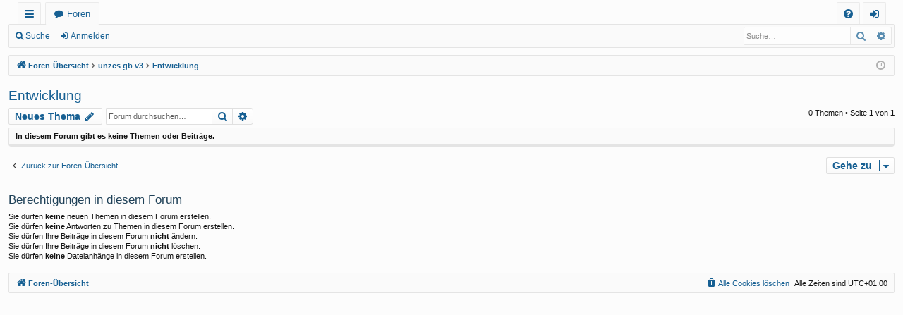

--- FILE ---
content_type: text/html; charset=UTF-8
request_url: https://forum.unze.net/viewforum.php?f=3&sid=6105aa13cf74702c15d25b1ab4232e86
body_size: 3594
content:
<!DOCTYPE html>
<html dir="ltr" lang="de">
<head>
<meta charset="utf-8" />
<meta http-equiv="X-UA-Compatible" content="IE=edge">
<meta name="viewport" content="width=device-width, initial-scale=1" />

<title>Entwicklung - unze.net: Forum</title>




	<link rel="alternate" type="application/atom+xml" title="Feed - unze.net: Forum" href="/app.php/feed?sid=1e67beaf135c6f06bfb6c733c0b2ffcf">		<link rel="alternate" type="application/atom+xml" title="Feed - Alle Foren" href="/app.php/feed/forums?sid=1e67beaf135c6f06bfb6c733c0b2ffcf">					
	<link rel="canonical" href="https://forum.unze.net/viewforum.php?f=3">


<link href="./assets/css/font-awesome.min.css?assets_version=55" rel="stylesheet">
<link href="./styles/basic/theme/stylesheet.css?assets_version=55" rel="stylesheet">




<!--[if lte IE 9]>
	<link href="./styles/basic/theme/tweaks.css?assets_version=55" rel="stylesheet">
<![endif]-->





</head>
<body id="phpbb" class="nojs notouch section-viewforum ltr " data-online-text="Online">


	<a id="top" class="top-anchor" accesskey="t"></a>
	<div id="page-header" class="page-width">
		<div class="headerbar" role="banner">
					<div class="inner">

			<div id="site-description" class="site-description">
				<p class="sitename">unze.net: Forum</p>
				<p>unze.net Support Forum</p>
				<p class="skiplink"><a href="#start_here">Zum Inhalt</a></p>
			</div>

																		
			</div>
					</div>


				


<div class="navbar tabbed not-static" role="navigation">
	<div class="inner page-width">
		<div class="nav-tabs" data-current-page="viewforum">
			<ul class="leftside">
				<li id="quick-links" class="quick-links tab responsive-menu dropdown-container">
					<a href="#" class="nav-link dropdown-trigger">Schnellzugriff</a>
					<div class="dropdown">
						<div class="pointer"><div class="pointer-inner"></div></div>
						<ul class="dropdown-contents" role="menu">
								
			<li class="separator"></li>
													<li>
								<a href="./search.php?search_id=unanswered&amp;sid=1e67beaf135c6f06bfb6c733c0b2ffcf" role="menuitem">
									<i class="icon fa-file-o fa-fw icon-gray" aria-hidden="true"></i><span>Unbeantwortete Themen</span>
								</a>
							</li>
							<li>
								<a href="./search.php?search_id=active_topics&amp;sid=1e67beaf135c6f06bfb6c733c0b2ffcf" role="menuitem">
									<i class="icon fa-file-o fa-fw icon-blue" aria-hidden="true"></i><span>Aktive Themen</span>
								</a>
							</li>
							<li class="separator"></li>
							<li>
								<a href="./search.php?sid=1e67beaf135c6f06bfb6c733c0b2ffcf" role="menuitem">
									<i class="icon fa-search fa-fw" aria-hidden="true"></i><span>Suche</span>
								</a>
							</li>	
	
													</ul>
					</div>
				</li>
												<li class="tab forums selected" data-responsive-class="small-icon icon-forums">
					<a class="nav-link" href="./index.php?sid=1e67beaf135c6f06bfb6c733c0b2ffcf">Foren</a>
				</li>
											</ul>
			<ul class="rightside" role="menu">
								<li class="tab faq" data-select-match="faq" data-responsive-class="small-icon icon-faq">
					<a class="nav-link" href="/app.php/help/faq?sid=1e67beaf135c6f06bfb6c733c0b2ffcf" rel="help" title="Häufig gestellte Fragen" role="menuitem">
						<i class="icon fa-question-circle fa-fw" aria-hidden="true"></i><span>FAQ</span>
					</a>
				</li>
																									<li class="tab login"  data-skip-responsive="true" data-select-match="login"><a class="nav-link" href="./ucp.php?mode=login&amp;redirect=viewforum.php%3Ff%3D3&amp;sid=1e67beaf135c6f06bfb6c733c0b2ffcf" title="Anmelden" accesskey="x" role="menuitem">Anmelden</a></li>
																	</ul>
		</div>
	</div>
</div>

<div class="navbar secondary with-search">
	<ul role="menubar">
											<li class="small-icon icon-search responsive-hide"><a href="./search.php?sid=1e67beaf135c6f06bfb6c733c0b2ffcf">Suche</a></li>
														<li class="small-icon icon-login"><a href="./ucp.php?mode=login&amp;redirect=viewforum.php%3Ff%3D3&amp;sid=1e67beaf135c6f06bfb6c733c0b2ffcf" title="Anmelden">Anmelden</a></li>
									
					<li class="search-box not-responsive">			<div id="search-box" class="search-box search-header" role="search">
				<form action="./search.php?sid=1e67beaf135c6f06bfb6c733c0b2ffcf" method="get" id="search">
				<fieldset>
					<input name="keywords" id="keywords" type="search" maxlength="128" title="Suche nach Wörtern" class="inputbox search tiny" size="20" value="" placeholder="Suche…" />
					<button class="button button-search" type="submit" title="Suche">
						<i class="icon fa-search fa-fw" aria-hidden="true"></i><span class="sr-only">Suche</span>
					</button>
					<a href="./search.php?sid=1e67beaf135c6f06bfb6c733c0b2ffcf" class="button button-search-end" title="Erweiterte Suche">
						<i class="icon fa-cog fa-fw" aria-hidden="true"></i><span class="sr-only">Erweiterte Suche</span>
					</a>
					<input type="hidden" name="sid" value="1e67beaf135c6f06bfb6c733c0b2ffcf" />

				</fieldset>
				</form>
			</div>
			</li>
			</ul>
</div>

	</div>

<div id="wrap" class="page-width">

	
	<a id="start_here" class="top-anchor"></a>
	<div id="page-body" class="page-body" role="main">
		<div class="navbar">
	<ul id="nav-breadcrumbs" class="nav-breadcrumbs linklist navlinks" role="menubar">
				
		
		<li class="breadcrumbs" itemscope itemtype="https://schema.org/BreadcrumbList">

			
						<span class="crumb" itemtype="https://schema.org/ListItem" itemprop="itemListElement" itemscope><a itemprop="item" href="./index.php?sid=1e67beaf135c6f06bfb6c733c0b2ffcf" accesskey="h" data-navbar-reference="index"><i class="icon fa-home fa-fw"></i><span itemprop="name">Foren-Übersicht</span></a><meta itemprop="position" content="1" /></span>

									
						<span class="crumb" itemtype="https://schema.org/ListItem" itemprop="itemListElement" itemscope data-forum-id="8"><a itemprop="item" href="./viewforum.php?f=8&amp;sid=1e67beaf135c6f06bfb6c733c0b2ffcf"><span itemprop="name">unzes gb v3</span></a><meta itemprop="position" content="2" /></span>
												
						<span class="crumb" itemtype="https://schema.org/ListItem" itemprop="itemListElement" itemscope data-forum-id="3"><a itemprop="item" href="./viewforum.php?f=3&amp;sid=1e67beaf135c6f06bfb6c733c0b2ffcf"><span itemprop="name">Entwicklung</span></a><meta itemprop="position" content="3" /></span>
						
			
		</li>

		
		
			<li class="rightside responsive-search">
				<a href="./search.php?sid=1e67beaf135c6f06bfb6c733c0b2ffcf" title="Zeigt die erweiterten Suchoptionen an" role="menuitem">
					<i class="icon fa-search fa-fw" aria-hidden="true"></i><span class="sr-only">Suche</span>
				</a>
			</li>
				<li class="rightside dropdown-container icon-only">
			<a href="#" class="dropdown-trigger time" title="Aktuelle Zeit: 29.01.2026, 03:06"><i class="fa fa-clock-o"></i></a>
			<div class="dropdown">
				<div class="pointer"><div class="pointer-inner"></div></div>
				<ul class="dropdown-contents">
					<li>Aktuelle Zeit: 29.01.2026, 03:06</li>
					<li>Alle Zeiten sind <span title="Europa/Berlin">UTC+01:00</span></li>
				</ul>
			</div>
		</li>
	</ul>
</div>

		
		<h2 class="forum-title"><a href="./viewforum.php?f=3&amp;sid=1e67beaf135c6f06bfb6c733c0b2ffcf">Entwicklung</a></h2>
<div>
	<!-- NOTE: remove the style="display: none" when you want to have the forum description on the forum body -->
	<div style="display: none !important;">Hier gehören Bugs- und Fehlermeldungen rein, sowie Hacks, Addons, Plugins oder Code-Veränderungen.<br /></div>	</div>



	<div class="action-bar bar-top">

				
		<a href="./posting.php?mode=post&amp;f=3&amp;sid=1e67beaf135c6f06bfb6c733c0b2ffcf" class="button" title="Neues Thema erstellen">
							<span>Neues Thema</span> <i class="icon fa-pencil fa-fw" aria-hidden="true"></i>
					</a>
			
	
			<div class="search-box" role="search">
			<form method="get" id="forum-search" action="./search.php?sid=1e67beaf135c6f06bfb6c733c0b2ffcf">
			<fieldset>
				<input class="inputbox search tiny" type="search" name="keywords" id="search_keywords" size="20" placeholder="Forum durchsuchen…" />
				<button class="button button-search" type="submit" title="Suche">
					<i class="icon fa-search fa-fw" aria-hidden="true"></i><span class="sr-only">Suche</span>
				</button>
				<a href="./search.php?fid%5B%5D=3&amp;sid=1e67beaf135c6f06bfb6c733c0b2ffcf" class="button button-search-end" title="Erweiterte Suche">
					<i class="icon fa-cog fa-fw" aria-hidden="true"></i><span class="sr-only">Erweiterte Suche</span>
				</a>
				<input type="hidden" name="fid[0]" value="3" />
<input type="hidden" name="sid" value="1e67beaf135c6f06bfb6c733c0b2ffcf" />

			</fieldset>
			</form>
		</div>
	
	<div class="pagination">
				0 Themen
					&bull; Seite <strong>1</strong> von <strong>1</strong>
			</div>

	</div>



		<div class="panel">
		<div class="inner">
		<strong>In diesem Forum gibt es keine Themen oder Beiträge.</strong>
		</div>
	</div>
	


<div class="action-bar actions-jump">
		<p class="jumpbox-return">
		<a href="./index.php?sid=1e67beaf135c6f06bfb6c733c0b2ffcf" class="left-box arrow-left" accesskey="r">
			<i class="icon fa-angle-left fa-fw icon-black" aria-hidden="true"></i><span>Zurück zur Foren-Übersicht</span>
		</a>
	</p>
	
		<div class="jumpbox dropdown-container dropdown-container-right dropdown-up dropdown-left dropdown-button-control" id="jumpbox">
			<span title="Gehe zu" class="button button-secondary dropdown-trigger dropdown-select">
				<span>Gehe zu</span>
				<span class="caret"><i class="icon fa-sort-down fa-fw" aria-hidden="true"></i></span>
			</span>
		<div class="dropdown">
			<div class="pointer"><div class="pointer-inner"></div></div>
			<ul class="dropdown-contents">
																				<li><a href="./viewforum.php?f=7&amp;sid=1e67beaf135c6f06bfb6c733c0b2ffcf" class="jumpbox-cat-link"> <span> Allgemein</span></a></li>
																<li><a href="./viewforum.php?f=5&amp;sid=1e67beaf135c6f06bfb6c733c0b2ffcf" class="jumpbox-sub-link"><span class="spacer"></span> <span>&#8627; &nbsp; Ankündigungen</span></a></li>
																<li><a href="./viewforum.php?f=8&amp;sid=1e67beaf135c6f06bfb6c733c0b2ffcf" class="jumpbox-cat-link"> <span> unzes gb v3</span></a></li>
																<li><a href="./viewforum.php?f=2&amp;sid=1e67beaf135c6f06bfb6c733c0b2ffcf" class="jumpbox-sub-link"><span class="spacer"></span> <span>&#8627; &nbsp; Support</span></a></li>
																<li><a href="./viewforum.php?f=3&amp;sid=1e67beaf135c6f06bfb6c733c0b2ffcf" class="jumpbox-sub-link"><span class="spacer"></span> <span>&#8627; &nbsp; Entwicklung</span></a></li>
																<li><a href="./viewforum.php?f=29&amp;sid=1e67beaf135c6f06bfb6c733c0b2ffcf" class="jumpbox-cat-link"> <span> Software</span></a></li>
																<li><a href="./viewforum.php?f=31&amp;sid=1e67beaf135c6f06bfb6c733c0b2ffcf" class="jumpbox-sub-link"><span class="spacer"></span> <span>&#8627; &nbsp; MapNetworkDrive</span></a></li>
																<li><a href="./viewforum.php?f=30&amp;sid=1e67beaf135c6f06bfb6c733c0b2ffcf" class="jumpbox-sub-link"><span class="spacer"></span> <span>&#8627; &nbsp; ClipboardWatcher</span></a></li>
																<li><a href="./viewforum.php?f=9&amp;sid=1e67beaf135c6f06bfb6c733c0b2ffcf" class="jumpbox-cat-link"> <span> Sonstiges</span></a></li>
																<li><a href="./viewforum.php?f=32&amp;sid=1e67beaf135c6f06bfb6c733c0b2ffcf" class="jumpbox-sub-link"><span class="spacer"></span> <span>&#8627; &nbsp; TeamSpeak</span></a></li>
																<li><a href="./viewforum.php?f=27&amp;sid=1e67beaf135c6f06bfb6c733c0b2ffcf" class="jumpbox-sub-link"><span class="spacer"></span> <span>&#8627; &nbsp; Diskussion</span></a></li>
																<li><a href="./viewforum.php?f=6&amp;sid=1e67beaf135c6f06bfb6c733c0b2ffcf" class="jumpbox-sub-link"><span class="spacer"></span> <span>&#8627; &nbsp; Papierkorb</span></a></li>
											</ul>
		</div>
	</div>

	</div>



	<div class="stat-block permissions">
		<h3>Berechtigungen in diesem Forum</h3>
		<p>Sie dürfen <strong>keine</strong> neuen Themen in diesem Forum erstellen.<br />Sie dürfen <strong>keine</strong> Antworten zu Themen in diesem Forum erstellen.<br />Sie dürfen Ihre Beiträge in diesem Forum <strong>nicht</strong> ändern.<br />Sie dürfen Ihre Beiträge in diesem Forum <strong>nicht</strong> löschen.<br />Sie dürfen <strong>keine</strong> Dateianhänge in diesem Forum erstellen.<br /></p>
	</div>

			</div>


	<div class="navbar" role="navigation">
	<div class="inner">

	<ul id="nav-footer" class="nav-footer linklist" role="menubar">
		<li class="breadcrumbs">
									<span class="crumb"><a href="./index.php?sid=1e67beaf135c6f06bfb6c733c0b2ffcf" data-navbar-reference="index"><i class="icon fa-home fa-fw" aria-hidden="true"></i><span>Foren-Übersicht</span></a></span>					</li>
		
				<li class="rightside">Alle Zeiten sind <span title="Europa/Berlin">UTC+01:00</span></li>
							<li class="rightside">
				<a href="./ucp.php?mode=delete_cookies&amp;sid=1e67beaf135c6f06bfb6c733c0b2ffcf" data-ajax="true" data-refresh="true" role="menuitem">
					<i class="icon fa-trash fa-fw" aria-hidden="true"></i><span>Alle Cookies löschen</span>
				</a>
			</li>
														</ul>

	</div>
</div>
</div>

<div id="page-footer" class="page-width" role="contentinfo">
	
	<div class="copyright">
					</div>

	<div id="darkenwrapper" class="darkenwrapper" data-ajax-error-title="AJAX-Fehler" data-ajax-error-text="Bei der Verarbeitung Ihrer Anfrage ist ein Fehler aufgetreten." data-ajax-error-text-abort="Der Benutzer hat die Anfrage abgebrochen." data-ajax-error-text-timeout="Bei Ihrer Anfrage ist eine Zeitüberschreitung aufgetreten. Bitte versuchen Sie es erneut." data-ajax-error-text-parsererror="Bei Ihrer Anfrage ist etwas falsch gelaufen und der Server hat eine ungültige Antwort zurückgegeben.">
		<div id="darken" class="darken">&nbsp;</div>
	</div>

	<div id="phpbb_alert" class="phpbb_alert" data-l-err="Fehler" data-l-timeout-processing-req="Bei der Anfrage ist eine Zeitüberschreitung aufgetreten.">
		<a href="#" class="alert_close">
		</a>
		<h3 class="alert_title">&nbsp;</h3><p class="alert_text"></p>
	</div>
	<div id="phpbb_confirm" class="phpbb_alert">
		<a href="#" class="alert_close">
		</a>
		<div class="alert_text"></div>
	</div>
</div>


<div>
	<a id="bottom" class="top-anchor" accesskey="z"></a>
	<img class="sr-only" aria-hidden="true" src="&#x2F;app.php&#x2F;cron&#x2F;cron.task.core.tidy_cache&#x3F;sid&#x3D;1e67beaf135c6f06bfb6c733c0b2ffcf" width="1" height="1" alt="">
</div>

<script src="./assets/javascript/jquery-3.6.0.min.js?assets_version=55"></script>
<script src="./assets/javascript/core.js?assets_version=55"></script>



<script type="text/javascript" src="./styles/basic/iframeResizer.contentWindow.min.js"></script>

<script src="./styles/basic/template/forum_fn.js?assets_version=55"></script>
<script src="./styles/basic/template/ajax.js?assets_version=55"></script>



</body>
</html>
